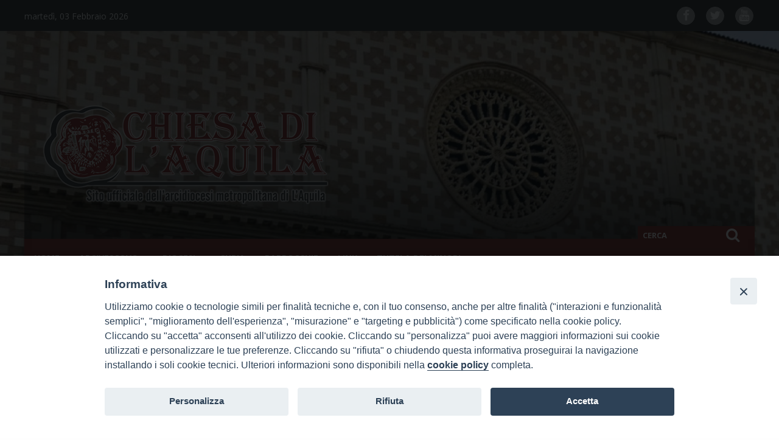

--- FILE ---
content_type: text/html; charset=UTF-8
request_url: https://www.agensir.it/widgets/451333/
body_size: 3721
content:

<!doctype html>
<!--[if lt IE 9]> <html lang="it" class="no-js oldie" itemscope itemtype="http://schema.org/WebPage"> <![endif]-->
<!--[if gt IE 8]><!--> <html lang="it" class="no-js" itemscope itemtype="http://schema.org/WebPage"> <!--<![endif] -->
<head>
    <meta charset="utf-8">
    <meta name="viewport" content="width=device-width, initial-scale=1.0,maximum-scale=1.0, user-scalable=no">
    <title>Arcidiocesi di L’Aquila - AgenSIR</title>
    <link rel="stylesheet" href="https://www.agensir.it/wp-content/themes/sir-wp-theme/assets/css/external.css">
    <style>

    </style>
</head>
<body class="post-type-widgets">

<!-- Matomo -->
<script>
    var _paq = window._paq = window._paq || [];
    /* tracker methods like "setCustomDimension" should be called before "trackPageView" */
        _paq.push(['trackPageView']);
    _paq.push(['enableLinkTracking']);
    (function() {
        var u="https://agensir.matomo.cloud/";
        _paq.push(['setTrackerUrl', u+'matomo.php']);
        _paq.push(['setSiteId', '1']);
        var d=document, g=d.createElement('script'), s=d.getElementsByTagName('script')[0];
        g.async=true; g.src='//cdn.matomo.cloud/agensir.matomo.cloud/matomo.js'; s.parentNode.insertBefore(g,s);
    })();
</script>
<!-- End Matomo Code -->




<!-- Facebook Pixel Code -->

<script>
	! function(f, b, e, v, n, t, s) {
		if (f.fbq) return;
		n = f.fbq = function() {
			n.callMethod ?
				n.callMethod.apply(n, arguments) : n.queue.push(arguments)
		};
		if (!f._fbq) f._fbq = n;
		n.push = n;
		n.loaded = !0;
		n.version = '2.0';
		n.queue = [];
		t = b.createElement(e);
		t.async = !0;
		t.src = v;
		s = b.getElementsByTagName(e)[0];
		s.parentNode.insertBefore(t, s)
	}(window, document, 'script',
		'https://connect.facebook.net/en_US/fbevents.js');

	fbq('init', '559607424820190');
	fbq('track', 'PageView');
</script>

<noscript>
	<img height="1" width="1" src="https://www.facebook.com/tr?id=559607424820190&ev=PageView&noscript=1" />
</noscript>

<!-- End Facebook Pixel Code -->
<section class="roll-take">
    <header class="roll-take-header">
        <img src="https://www.agensir.it/wp-content/themes/sir-wp-theme/assets/images/logo_sir_2019@2x.png" alt="Servizio Informazione Religiosa" width="150">
        <nav class="language">
            <ul style="margin-top:0px;">
                <li class="active"><a href="https://www.agensir.it/widgets/451333/?lang=it" class="no-ref">Ita<span>liano</span></a></li>
                <li ><a href="https://www.agensir.it/widgets/451333/?lang=en" class="no-ref">Eng<span>lish</span></a></li>
            </ul>
        </nav>
        
        <h1 class="section-title" style="float:left;clear:left;font-size:20px;margin-top:10px;"><a target="_blank" href="https://www.agensir.it/quotidiano/">Quotidiano</a></h1>
                

        
    </header>

    <div id="totem-take" class="widget-new layout-vertical">

                    <div class="flickity">
                                                                                            <article class="take item-1 first">
                        <a href="https://www.agensir.it/quotidiano/2026/2/3/cottolengo-torino-il-5-febbraio-la-presentazione-degli-orientamenti-pastorali-per-il-2026/">
                            <h2>Cottolengo: Torino, il 5 febbraio la presentazione degli Orientamenti pastorali per il 2026</h2>
                                                                                                                    <time itemprop="datePublished" datetime="2026-02-03T17:53:33+01:00" data-timestamp="1770137613">17:53</time>
                        </a>
                    </article>
                                                                                                <article class="take item-2">
                        <a href="https://www.agensir.it/quotidiano/2026/2/3/camaldolesi-dom-ferrari-priore-nel-noviziato-sospendere-social-e-internet-in-cella-lo-smartphone-va-affidato-al-maestro/">
                            <h2>Camaldolesi: dom Ferrari (priore), nel noviziato &#8220;sospendere social e internet in cella, lo smartphone va affidato al maestro&#8221;</h2>
                                                                                                                    <time itemprop="datePublished" datetime="" data-timestamp="1770137407">17:50</time>
                        </a>
                    </article>
                                                                                                <article class="take item-3">
                        <a href="https://www.agensir.it/quotidiano/2026/2/3/disturbi-alimentari-galfano-nutrizionista-ortoressia-nervosa-in-aumento-anche-a-causa-dei-modelli-irrealistici-di-perfezione-fisica-proposti-dai-social/">
                            <h2>Disturbi alimentari: Galfano (nutrizionista), &#8220;ortoressia nervosa in aumento anche a causa dei modelli irrealistici di perfezione fisica proposti dai social&#8221;</h2>
                                                                                                                    <time itemprop="datePublished" datetime="" data-timestamp="1770137407">17:50</time>
                        </a>
                    </article>
                                                                                                                                            <article class="take item-4">
                        <a href="https://www.agensir.it/quotidiano/2026/2/3/camaldolesi-dom-ferrari-priore-smartphone-e-social-sfida-per-la-vita-monastica-la-cella-non-diventi-sala-cinematografica/">
                            <h2>Camaldolesi: dom Ferrari (priore), &#8220;smartphone e social sfida per la vita monastica, la cella non diventi sala cinematografica&#8221;</h2>
                                                                                                                    <time itemprop="datePublished" datetime="" data-timestamp="1770137405">17:50</time>
                        </a>
                    </article>
                                                                                                <article class="take item-5">
                        <a href="https://www.agensir.it/quotidiano/2026/2/3/poverta-in-italia-alleanza-fenomeno-strutturale-quasi-il-20-delle-famiglie-vive-stabilmente-attorno-alla-soglia-di-poverta/">
                            <h2>Povertà in Italia, Alleanza: “fenomeno strutturale&#8221;. Quasi il 20% delle famiglie vive &#8220;stabilmente attorno alla soglia di povertà&#8221;</h2>
                                                                                                                    <time itemprop="datePublished" datetime="" data-timestamp="1770136446">17:34</time>
                        </a>
                    </article>
                                                                                                <article class="take item-6">
                        <a href="https://www.agensir.it/quotidiano/2026/2/3/giornata-vita-consacrata-mons-savino-cassano-alljonio-luomo-si-realizza-pienamente-quando-si-dona/">
                            <h2>Giornata Vita consacrata: mons. Savino (Cassano all&#8217;Jonio): “l’uomo si realizza pienamente quando si dona”</h2>
                                                                                                                    <time itemprop="datePublished" datetime="" data-timestamp="1770135485">17:18</time>
                        </a>
                    </article>
                                                                                                <article class="take item-7">
                        <a href="https://www.agensir.it/quotidiano/2026/2/3/legalita-transparency-international-la-settimana-prossima-sara-diffuso-il-nuovo-indice-di-percezione-della-corruzione/">
                            <h2>Legalità: Transparency International, la settimana prossima sarà diffuso il nuovo Indice di percezione della corruzione</h2>
                                                                                                                    <time itemprop="datePublished" datetime="" data-timestamp="1770134404">17:00</time>
                        </a>
                    </article>
                                                                                                <article class="take item-8">
                        <a href="https://www.agensir.it/quotidiano/2026/2/3/portogallo-caritas-raccolta-solidale-per-le-vittime-delle-calamita-naturali/">
                            <h2>Portogallo: Caritas, raccolta solidale per le vittime delle calamità naturali</h2>
                                                                                                                    <time itemprop="datePublished" datetime="" data-timestamp="1770134186">16:56</time>
                        </a>
                    </article>
                                                                                                <article class="take item-9">
                        <a href="https://www.agensir.it/quotidiano/2026/2/3/diocesi-asti-il-5-febbraio-si-parla-di-haiti-la-guerra-dimenticata-tra-violenza-e-miseria/">
                            <h2>Diocesi: Asti, il 5 febbraio si parla di Haiti, “la guerra dimenticata tra violenza e miseria”</h2>
                                                                                                                    <time itemprop="datePublished" datetime="" data-timestamp="1770134052">16:54</time>
                        </a>
                    </article>
                                                                                                <article class="take item-10">
                        <a href="https://www.agensir.it/quotidiano/2026/2/3/riforma-disabilita-fnopi-mette-al-centro-la-persona-strategico-il-ruolo-dellinfermiere-di-famiglia-e-di-comunita-avviata-formazione/">
                            <h2>Riforma disabilità: Fnopi, &#8220;mette al centro la persona. Strategico il ruolo dell&#8217;infermiere di famiglia e di comunità. Avviata formazione&#8221;</h2>
                                                                                                                    <time itemprop="datePublished" datetime="" data-timestamp="1770133973">16:52</time>
                        </a>
                    </article>
                                                                                                <article class="take item-11">
                        <a href="https://www.agensir.it/quotidiano/2026/2/3/diocesi-nola-sabato-linaugurazione-della-xiii-scuola-sociopolitica-e-imprenditoriale-al-centro-pace-giustizia-e-innovazione/">
                            <h2>Diocesi: Nola, sabato l&#8217;inaugurazione della XIII Scuola sociopolitica e imprenditoriale. Al centro pace, giustizia e innovazione</h2>
                                                                                                                    <time itemprop="datePublished" datetime="" data-timestamp="1770133262">16:41</time>
                        </a>
                    </article>
                                                                                                <article class="take item-12">
                        <a href="https://www.agensir.it/quotidiano/2026/2/3/diocesi-savona-martedi-10-febbraio-un-incontro-sullecumenismo-come-grammatica-di-pace-con-mons-olivero/">
                            <h2>Diocesi: Savona, martedì 10 febbraio un incontro sull&#039;&#8221;Ecumenismo come grammatica di pace&#8221; con mons. Olivero</h2>
                                                                                                                    <time itemprop="datePublished" datetime="" data-timestamp="1770132121">16:22</time>
                        </a>
                    </article>
                                                </div>
            </div>
    
    <footer class="roll-take-footer">
                    <a href="https://www.agensir.it/quotidiano/">Archivio del Quotidiano</a>
            </footer>
</section>
<script>
    var widget_is_new = true;
</script>
<script src="https://www.agensir.it/wp-content/themes/sir-wp-theme/assets/js/plugins/modernizr.js"></script>
<script src="https://www.agensir.it/wp-content/themes/sir-wp-theme/assets/js/plugins/jquery.js"></script>
<script src="https://www.agensir.it/wp-content/themes/sir-wp-theme/assets/js/plugins/min/moment.min.js"></script>
<script src="https://www.agensir.it/wp-content/themes/sir-wp-theme/assets/js/min/external.min.js?ver=1.1"></script>
<script>
    (function ($) {
        var ext = {
            init: function () {
                ext.take();
                // append referer to all link
                try {
                    $("a")
                        .not('.no-ref')
                        .attr('target', '_blank')
                        .attr("href",
                            function (ind, attr) {
                                return /\?/.test(attr) ? attr + '&ref=sir_widget_451333' : attr + '?ref=sir_widget_451333';
                            });

                    $(document).on('click', 'a[target=\'_blank\']', function(e) {
                        if(ga !== undefined) {
                            var ev = {
                                eventCategory: 'Sir Widget',
                                eventAction: 'click_451333',
                                eventLabel: $(this).attr('href')
                            };
                            ga('send', 'event', ev);
                        }
                    });

                } catch (err) {
                }
            },
            take: function () {
                var cssmargin = jQuery('.roll-take').css('margin-top')
                var topmargin = cssmargin ? cssmargin.split("px")[0] : 0;
                jQuery('.roll-take').height(
                    jQuery('body').outerHeight() - topmargin
                );

                                jQuery('#totem-take').easyTicker({
                    speed: 1400,
                    interval: 5600
                });
                            }
        };
        jQuery(document).ready(function () {
            ext.init();
            moment.locale('it');
            jQuery("#totem-take time").each(function() {
                var unixtime = jQuery(this).data("timestamp");
                jQuery(this).html(moment(unixtime + ".000", "X").fromNow());
            });
        });
        setTimeout(function() {
            jQuery('#totem-take').addClass('loaded');
        }, 1000);

        jQuery(window).resize(function () {
            ext.take();

        });
    })(jQuery);
</script>
<script src="//use.typekit.net/ezn0qvp.js"></script>
<script>try{Typekit.load({ async: true });}catch(e){}</script>
</body>
</html>



--- FILE ---
content_type: text/html; charset=UTF-8
request_url: https://www.chiesadilaquila.it/wp-admin/admin-ajax.php
body_size: -346
content:
"<span class=\"legend-block\"><div class=\"legend\"><input data-type=\"cat\" type=\"checkbox\" class=\"single_label_legend\" value=\"331\" id=\"cat3316982285ce6014\">\n  <label for=\"cat3316982285ce6014\" class=\"wd-class-331-agenda\"><span class=\"event-styled wd-class-331\"><\/span> Agenda<\/label><\/div><\/span>"